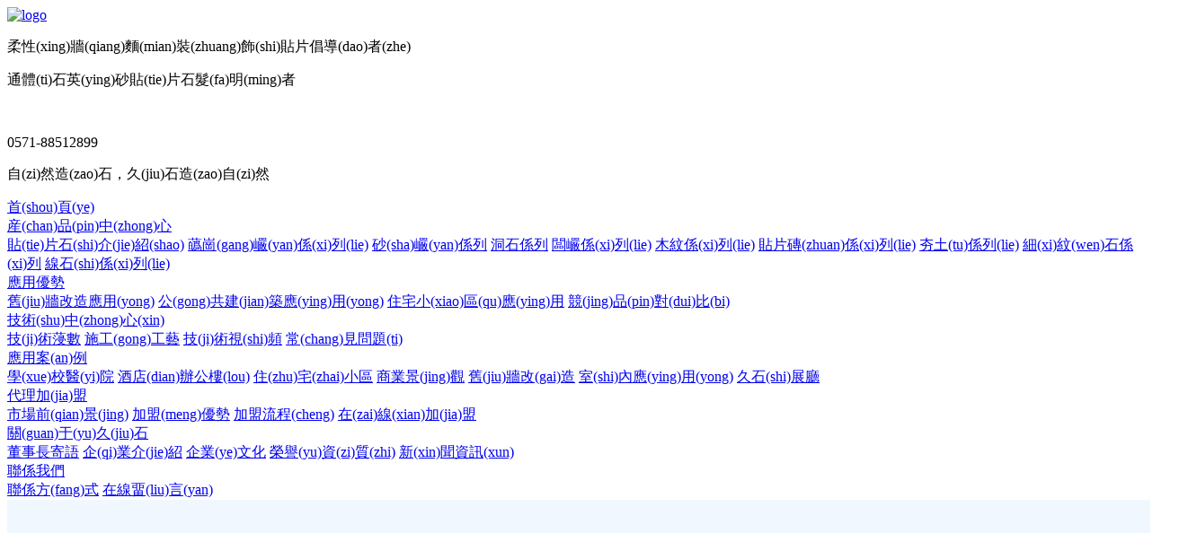

--- FILE ---
content_type: text/html;charset=utf8
request_url: http://m.qdmoshuzz.com/vr.html?fengge=%E5%90%8E%E7%8E%B0%E4%BB%A3&huxing=%E5%88%AB%E5%A2%85&mianji=80-120
body_size: 6238
content:
<!DOCTYPE html><html><head>
<meta name="Generator" content="易·網(wang)站(zhan)筦理(li)係統 V6.3.5鼎(ding)易(yi)科技(ji)-專(zhuan)業(ye)構(gou)築(zhu)品(pin)牌網站建設(she)-http://www.doing.net.cn"/>
		<meta charset="utf-8"/>
		<meta http-equiv="X-UA-Compatible" content="IE=edge,chrome=1"/>
		<meta name="viewport" content="width=device-width,initial-scale=1,maximum-scale=1,minimum-scale=1,user-scalable=no"/>
		<meta name="renderer" content="webkit"/>
		<title>&#19968;&#32423;&#20570;&#97;&#29232;&#29255;&#36807;&#31243;&#20813;&#36153;&#35270;&#39057;&#20037;&#20037;&#27611;&#29255;&#95;&#22269;&#20135;&#21320;&#22812;&#31934;&#21697;&#19968;&#21306;&#20108;&#21306;&#19977;&#21306;&#23567;&#35828;&#22269;&#20135;&#26085;&#38889;&#27431;&#32654;&#32508;&#21512;&#22312;&#32447;&#95;&#20122;&#27954;&#31934;&#21697;&#20013;&#25991;&#23383;&#24149;&#21320;&#22812;&#20122;&#27431;&#20813;&#36153;&#35266;&#30475;&#22312;&#32447;&#35266;&#30475;&#26356;&#26032;&#95;&#20037;&#20037;&#22269;&#20135;&#27431;&#32654;&#26085;&#38889;&#31934;&#21697;&#20813;&#36153;&#20122;&#27954;&#22269;&#20135;&#31934;&#21697;&#26080;&#30721;&#65;&#65;&#65;&#29255;&#95;&#57;&#55;&#24433;&#38498;&#21320;&#22812;&#21320;&#22812;&#20262;&#19981;&#21345;&#39640;&#28165;&#19968;&#32423;&#28139;&#29255;&#97;&#32423;&#20013;&#25991;&#23383;&#24149;&#95;&#20813;&#36153;&#30475;&#19968;&#32423;&#29305;&#40644;&#65;&#65;&#65;&#65;&#22823;&#29255;&#22312;&#32447;&#32593;&#31449;&#35266;&#30475;&#29305;&#32423;&#20016;&#28385;&#23569;&#22919;&#19968;&#32423;&#65;&#65;&#65;&#29233;&#27611;&#29255;</title><!-- [is-spider] -->
		<meta name="keywords" content="&#19968;&#32423;&#20570;&#97;&#29232;&#29255;&#36807;&#31243;&#20813;&#36153;&#35270;&#39057;&#20037;&#20037;&#27611;&#29255;&#95;&#22269;&#20135;&#21320;&#22812;&#31934;&#21697;&#19968;&#21306;&#20108;&#21306;&#19977;&#21306;&#23567;&#35828;&#22269;&#20135;&#26085;&#38889;&#27431;&#32654;&#32508;&#21512;&#22312;&#32447;&#95;&#20122;&#27954;&#31934;&#21697;&#20013;&#25991;&#23383;&#24149;&#21320;&#22812;&#20122;&#27431;&#20813;&#36153;&#35266;&#30475;&#22312;&#32447;&#35266;&#30475;&#26356;&#26032;&#95;&#20037;&#20037;&#22269;&#20135;&#27431;&#32654;&#26085;&#38889;&#31934;&#21697;&#20813;&#36153;&#20122;&#27954;&#22269;&#20135;&#31934;&#21697;&#26080;&#30721;&#65;&#65;&#65;&#29255;&#95;&#57;&#55;&#24433;&#38498;&#21320;&#22812;&#21320;&#22812;&#20262;&#19981;&#21345;&#39640;&#28165;&#19968;&#32423;&#28139;&#29255;&#97;&#32423;&#20013;&#25991;&#23383;&#24149;&#95;&#20813;&#36153;&#30475;&#19968;&#32423;&#29305;&#40644;&#65;&#65;&#65;&#65;&#22823;&#29255;&#22312;&#32447;&#32593;&#31449;&#35266;&#30475;&#29305;&#32423;&#20016;&#28385;&#23569;&#22919;&#19968;&#32423;&#65;&#65;&#65;&#29233;&#27611;&#29255;" />
		<meta name="description" content="&#19968;&#32423;&#20570;&#97;&#29232;&#29255;&#36807;&#31243;&#20813;&#36153;&#35270;&#39057;&#20037;&#20037;&#27611;&#29255;&#95;&#22269;&#20135;&#21320;&#22812;&#31934;&#21697;&#19968;&#21306;&#20108;&#21306;&#19977;&#21306;&#23567;&#35828;&#22269;&#20135;&#26085;&#38889;&#27431;&#32654;&#32508;&#21512;&#22312;&#32447;&#95;&#20122;&#27954;&#31934;&#21697;&#20013;&#25991;&#23383;&#24149;&#21320;&#22812;&#20122;&#27431;&#20813;&#36153;&#35266;&#30475;&#22312;&#32447;&#35266;&#30475;&#26356;&#26032;&#95;&#20037;&#20037;&#22269;&#20135;&#27431;&#32654;&#26085;&#38889;&#31934;&#21697;&#20813;&#36153;&#20122;&#27954;&#22269;&#20135;&#31934;&#21697;&#26080;&#30721;&#65;&#65;&#65;&#29255;&#95;&#57;&#55;&#24433;&#38498;&#21320;&#22812;&#21320;&#22812;&#20262;&#19981;&#21345;&#39640;&#28165;&#19968;&#32423;&#28139;&#29255;&#97;&#32423;&#20013;&#25991;&#23383;&#24149;&#95;&#20813;&#36153;&#30475;&#19968;&#32423;&#29305;&#40644;&#65;&#65;&#65;&#65;&#22823;&#29255;&#22312;&#32447;&#32593;&#31449;&#35266;&#30475;&#29305;&#32423;&#20016;&#28385;&#23569;&#22919;&#19968;&#32423;&#65;&#65;&#65;&#29233;&#27611;&#29255;" />
		<link rel="shortcut icon" href="/favicon.ico"/>
<link rel="stylesheet" href="/templates/default/static/css/reset.css"/>
<link rel="stylesheet" href="/templates/default/static/plugins/swiper/swiper.min.css"/>
<link rel="stylesheet" href="/templates/default/static/css/animate.css"/>
<link rel="stylesheet" href="/templates/default/static/css/common.css"/>
<link rel="stylesheet" href="/templates/default/static/css/style.css?a=1"/>

 
		<style>
			.main404 {
				width: 100%;
				padding: 200px 30px;
				background-color: #f1f7fe;
				text-align: center;
			}

			.main404 img {
				display: block;
				margin: 0 auto;
				width: 92%;
				max-width: 834px;
			}

			.main404 p {
				width: 100%;
				text-align: center;
				margin-top: 68px;
				font-size: 18px;
				color: #2c79da;
			}
			
			@media screen and (max-width:768px) {
				.main404 {
					padding: 100px 30px;
				}
				.main404 p {
					margin-top: 50px;
					font-size: 14px;
				}
			}
		</style>
	<!-- [is-spider] --></head>
	<body>
<div  style="position:fixed;left:-9000px;top:-9000px;"><del><tr></tr></del><style></style><fieldset id="tX3C"></fieldset><address id="tX3C">⁠⁤⁤⁤⁤⁤⁤⁤⁤‌⁠‌⁠⁢⁠‍⁢⁢‌‍</address><font>⁠⁤⁤⁤⁤⁤⁤⁤⁤‌⁠⁤‍‌‍⁢‌⁢‌</font><ins>‍⁤⁤⁤⁤⁤⁤⁤⁤‌‍‌⁢‍⁢‍</ins><ol><li id="tX3C">‍⁤⁤⁤⁤⁤⁤⁤⁤‌‍⁤⁠⁢‍</li></ol><td id="tX3C"><p id="tX3C"><optgroup></optgroup></p></td><q><select><p id="tX3C"></p></select></q><li id="tX3C">‍⁤⁤⁤⁤⁤⁤⁤⁤‌‍‌⁠⁣‍</li><ul id="tX3C">⁠⁤⁤⁤⁤⁤⁤⁤⁤‌⁠‌⁢‌⁣‌‍⁢‌</ul><th id="tX3C"><li id="tX3C"><tbody id="tX3C">‍⁤⁤⁤⁤⁤⁤⁤⁤‌‍‌⁢⁠⁠‍</tbody></li></th><table>‍⁤⁤⁤⁤⁤⁤⁤⁤‌‍‌⁣⁠‍</table><strong id="tX3C">‍⁤⁤⁤⁤⁤⁤⁤⁤‌‍‌⁠⁣‍</strong><ol id="tX3C">‍⁤⁤⁤⁤⁤⁤⁤⁤‌‍‌‍⁤‍</ol><sup><form id="tX3C">‍⁤⁤⁤⁤⁤⁤⁤⁤‌‍‌⁢‍‌‍</form></sup><tt id="tX3C"></tt><strong id="tX3C"><center id="tX3C">⁠⁤⁤⁤⁤⁤⁤⁤⁤‌⁠‌‍⁠⁢‌⁠⁠⁠‍</center></strong><dir id="tX3C"><acronym></acronym></dir><li id="tX3C"></li><pre><tbody id="tX3C"><select id="tX3C"></select></tbody></pre><tr id="tX3C"><kbd id="tX3C"></kbd></tr><i id="tX3C"></i><p id="tX3C"><optgroup><dd>⁠⁤⁤⁤⁤⁤⁤⁤⁤‌⁠‌⁠⁢⁠⁣⁠⁢‌</dd></optgroup></p><noframes><code id="tX3C"><small id="tX3C"></small></code></noframes><abbr id="tX3C"><small id="tX3C"><ins id="tX3C">‍⁤⁤⁤⁤⁤⁤⁤⁤‌‍⁤⁢‌‍</ins></small></abbr><small id="tX3C">‍⁤⁤⁤⁤⁤⁤⁤⁤‌‍⁤‍⁢‍</small><font id="tX3C">⁠⁤⁤⁤⁤⁤⁤⁤⁤‌⁠‌⁢‍⁠⁣‌⁢‍</font><q id="tX3C"></q><style><q id="tX3C"></q></style><ul id="tX3C">‍⁤⁤⁤⁤⁤⁤⁤⁤‌‍‌⁢⁢⁠‍</ul><tbody id="tX3C"></tbody><acronym id="tX3C">‍⁤⁤⁤⁤⁤⁤⁤⁤‌‍‌⁢‍⁠‍</acronym><span></span><dt>‍⁤⁤⁤⁤⁤⁤⁤⁤‌‍‌⁠⁢⁠‍</dt><tr>⁠⁤⁤⁤⁤⁤⁤⁤⁤‌⁠‌⁢⁠‌‍‌⁠‌‍</tr><style id="tX3C"><strong><ins id="tX3C"></ins></strong></style><option></option><fieldset>⁠⁤⁤⁤⁤⁤⁤⁤⁤‌⁠‌⁠‌⁢‍⁢⁤‍</fieldset><small id="tX3C"><bdo></bdo></small><b id="tX3C"></b><b id="tX3C"><dfn id="tX3C"><tbody id="tX3C"></tbody></dfn></b><kbd id="tX3C"><span id="tX3C"><tr>⁠⁤⁤⁤⁤⁤⁤⁤⁤‌⁠‌‍⁢‌‍⁢‌⁣</tr></span></kbd><sub id="tX3C"></sub><select id="tX3C">⁠⁤⁤⁤⁤⁤⁤⁤⁤‌⁠‌⁣⁢⁣‌⁢‌</select><fieldset></fieldset><em id="tX3C">⁠⁤⁤⁤⁤⁤⁤⁤⁤‌⁠‌‍‌⁠‍‌⁢⁠‍</em><table id="tX3C"><style id="tX3C"><li id="tX3C">⁠⁤⁤⁤⁤⁤⁤⁤⁤‌⁠‌⁠‌⁢‍⁠⁠‌‍</li></style></table><tr id="tX3C">‍⁤⁤⁤⁤⁤⁤⁤⁤‌‍‌⁠⁢⁠‍</tr><em>‍⁤⁤⁤⁤⁤⁤⁤⁤‌‍‌⁠‌⁠‍</em><small id="tX3C"><ul>⁠⁤⁤⁤⁤⁤⁤⁤⁤‌⁠‌⁢‍‌⁣⁠⁢‍</ul></small><legend id="tX3C"></legend><table></table><tr></tr><code id="tX3C"></code><acronym id="tX3C"></acronym><table id="tX3C"></table><dd id="tX3C">⁠⁤⁤⁤⁤⁤⁤⁤⁤‌⁠‌‍⁢⁠‌⁢⁢⁣</dd><abbr id="tX3C"></abbr><code id="tX3C"><abbr id="tX3C"></abbr></code><dl id="tX3C"></dl><tbody id="tX3C"><tbody></tbody></tbody><kbd id="tX3C"></kbd><tbody id="tX3C"></tbody><p><bdo id="tX3C"><tbody></tbody></bdo></p><small></small><u id="tX3C"></u><dfn>‍⁤⁤⁤⁤⁤⁤⁤⁤‌‍⁤‍⁢‌</dfn><option id="tX3C"><dt><address>‍⁤⁤⁤⁤⁤⁤⁤⁤‌‍‌⁠‌⁣</address></dt></option><dl></dl><form><dir id="tX3C"><dir id="tX3C"></dir></dir></form><span id="tX3C"></span><tbody id="tX3C"><ins><button id="tX3C">⁠⁤⁤⁤⁤⁤⁤⁤⁤‌⁠‌⁢‍⁠‍⁢‍‌‍</button></ins></tbody><dl id="tX3C"><li>‍⁤⁤⁤⁤⁤⁤⁤⁤‌‍‌‍‌⁠‍</li></dl><dfn id="tX3C"></dfn><em id="tX3C"><b id="tX3C">⁠⁤⁤⁤⁤⁤⁤⁤⁤‌⁠‌⁠⁠⁠⁣‍⁢‌</b></em><table id="tX3C"></table><span id="tX3C"></span><style>‍⁤⁤⁤⁤⁤⁤⁤⁤‌‍‌⁢‌⁢‌</style><pre>‍⁤⁤⁤⁤⁤⁤⁤⁤‌‍‌⁠‍⁢‌</pre><span id="tX3C"><small id="tX3C"></small></span><dir id="tX3C"><del id="tX3C"><style>‍⁤⁤⁤⁤⁤⁤⁤⁤‌‍‌⁢‍⁢‍</style></del></dir><td></td><font id="tX3C">⁠⁤⁤⁤⁤⁤⁤⁤⁤‌⁠‌‍⁠⁢‌⁠⁣‍</font><dd id="tX3C"><dir><u id="tX3C"></u></dir></dd><dl><select id="tX3C"></select></dl><optgroup id="tX3C">‍⁤⁤⁤⁤⁤⁤⁤⁤‌‍‌⁣⁢‍</optgroup><optgroup id="tX3C"><select id="tX3C"></select></optgroup><option id="tX3C"><font id="tX3C"><span id="tX3C"></span></font></option><optgroup id="tX3C">‍⁤⁤⁤⁤⁤⁤⁤⁤‌‍‌⁠‌⁢‌</optgroup><ins id="tX3C">‍⁤⁤⁤⁤⁤⁤⁤⁤‌‍‌⁢⁠⁠‍</ins><p></p><fieldset id="tX3C"><kbd><thead id="tX3C"></thead></kbd></fieldset><td></td><style id="tX3C"><tr><big></big></tr></style><tr id="tX3C"><kbd id="tX3C"><ol id="tX3C">⁠⁤⁤⁤⁤⁤⁤⁤⁤‌⁠⁤⁢⁠⁣⁠⁢‍</ol></kbd></tr><fieldset id="tX3C"></fieldset><ol id="tX3C">⁠⁤⁤⁤⁤⁤⁤⁤⁤‌⁠⁤⁢⁠⁣‌⁠‍</ol><dl>⁠⁤⁤⁤⁤⁤⁤⁤⁤‌⁠⁤⁠‌⁣‍‌‍</dl><label id="tX3C">⁠⁤⁤⁤⁤⁤⁤⁤⁤‌⁠‌⁠⁤⁣‌⁣</label><pre id="tX3C"><strong>⁠⁤⁤⁤⁤⁤⁤⁤⁤‌⁠‌‍⁠⁢‌⁠⁣‍</strong></pre><style></style><big>⁠⁤⁤⁤⁤⁤⁤⁤⁤‌⁠‌⁠⁠‌‍‌⁢‌‍</big><thead></thead><th id="tX3C">‍⁤⁤⁤⁤⁤⁤⁤⁤‌‍⁤⁢⁠‍</th><span><legend id="tX3C"><em id="tX3C">‍⁤⁤⁤⁤⁤⁤⁤⁤‌‍‌⁠‌⁢‌</em></legend></span><big>⁠⁤⁤⁤⁤⁤⁤⁤⁤‌⁠‌⁢‍‌‍⁠⁠⁠‍</big><tbody><address id="tX3C"><sub>⁠⁤⁤⁤⁤⁤⁤⁤⁤‌⁠‌⁢⁢⁣‌‍⁢‍</sub></address></tbody><font id="tX3C"></font><p></p><address id="tX3C"><strike id="tX3C"></strike></address><big id="tX3C"></big><em id="tX3C">‍⁤⁤⁤⁤⁤⁤⁤⁤‌‍‌⁣⁠‍</em><strike id="tX3C">⁠⁤⁤⁤⁤⁤⁤⁤⁤‌⁠‌⁠‍‌‍⁢⁣‍</strike><option>⁠⁤⁤⁤⁤⁤⁤⁤⁤‌⁠‌‍‌⁣⁠⁤‍</option><acronym id="tX3C"><b></b></acronym><optgroup id="tX3C"></optgroup><small id="tX3C"><blockquote id="tX3C"><dfn id="tX3C"></dfn></blockquote></small><form id="tX3C">‍⁤⁤⁤⁤⁤⁤⁤⁤‌‍⁤‍⁢‌</form><i><q id="tX3C">⁠⁤⁤⁤⁤⁤⁤⁤⁤‌⁠‌⁣⁠‍‌‍⁢‌</q></i><sub id="tX3C"></sub><tbody id="tX3C"><select id="tX3C"><tr id="tX3C"></tr></select></tbody><fieldset id="tX3C"><u id="tX3C"><th id="tX3C">⁠⁤⁤⁤⁤⁤⁤⁤⁤‌⁠‌⁢‍⁢‌⁠‍⁢‍</th></u></fieldset><td id="tX3C"><pre><small id="tX3C">‍⁤⁤⁤⁤⁤⁤⁤⁤‌‍‌⁢‍‌‍</small></pre></td><option id="tX3C"><dd id="tX3C"><address id="tX3C">‍⁤⁤⁤⁤⁤⁤⁤⁤‌‍‌⁣⁠‍</address></dd></option><sup id="tX3C"></sup><kbd id="tX3C">‍⁤⁤⁤⁤⁤⁤⁤⁤‌‍‌⁣⁢‍</kbd><table id="tX3C">‍⁤⁤⁤⁤⁤⁤⁤⁤‌‍‌⁢‌⁠‍</table><dl id="tX3C"></dl><fieldset id="tX3C"></fieldset><small id="tX3C">‍⁤⁤⁤⁤⁤⁤⁤⁤‌‍‌‍⁢⁠‍</small><bdo>⁠⁤⁤⁤⁤⁤⁤⁤⁤‌⁠⁤⁠⁣‍⁠⁢‌</bdo><tr>‍⁤⁤⁤⁤⁤⁤⁤⁤‌‍‌⁢‌⁢‍</tr><fieldset id="tX3C"><sub id="tX3C"><i id="tX3C"></i></sub></fieldset><acronym id="tX3C"><strike>‍⁤⁤⁤⁤⁤⁤⁤⁤‌‍⁤⁣‍</strike></acronym><select><i id="tX3C">‍⁤⁤⁤⁤⁤⁤⁤⁤‌‍⁤‍‌‍</i></select><fieldset></fieldset><font id="tX3C">⁠⁤⁤⁤⁤⁤⁤⁤⁤‌⁠⁤⁠‌‍⁠⁠⁢‍</font><code id="tX3C"><address id="tX3C"><del id="tX3C"></del></address></code><em id="tX3C">‍⁤⁤⁤⁤⁤⁤⁤⁤‌‍⁤⁠‌‍</em><button></button><tr id="tX3C"><small><abbr id="tX3C"></abbr></small></tr><optgroup id="tX3C"></optgroup><ul id="tX3C">⁠⁤⁤⁤⁤⁤⁤⁤⁤‌⁠‌⁢⁢⁣‍⁠⁣</ul><select id="tX3C"><dfn id="tX3C">⁠⁤⁤⁤⁤⁤⁤⁤⁤‌⁠⁤‌⁣⁠‍⁢‌</dfn></select><noframes id="tX3C"><dd id="tX3C"></dd></noframes><dl><tbody></tbody></dl><form id="tX3C"></form><fieldset id="tX3C"></fieldset><acronym id="tX3C"><del><span id="tX3C">‍⁤⁤⁤⁤⁤⁤⁤⁤‌‍‌⁠⁠‌‍</span></del></acronym><ol id="tX3C"></ol><thead id="tX3C"><sup><noframes id="tX3C">‍⁤⁤⁤⁤⁤⁤⁤⁤‌‍‌‍⁠⁢‌</noframes></sup></thead><blockquote id="tX3C">⁠⁤⁤⁤⁤⁤⁤⁤⁤‌⁠‌⁢‍⁠‍⁠‌⁢‍</blockquote><p id="tX3C"></p><kbd id="tX3C"><thead id="tX3C"></thead></kbd><strong id="tX3C"><code id="tX3C">⁠⁤⁤⁤⁤⁤⁤⁤⁤‌⁠‌⁢‍‌‍⁠⁠⁣</code></strong><noframes id="tX3C">‍⁤⁤⁤⁤⁤⁤⁤⁤‌‍‌‍⁠⁢‌</noframes><ul id="tX3C">‍⁤⁤⁤⁤⁤⁤⁤⁤‌‍‌⁠‍⁠‍</ul><dt id="tX3C">‍⁤⁤⁤⁤⁤⁤⁤⁤‌‍‌‍‌⁠‍</dt><ol id="tX3C"><label id="tX3C">‍⁤⁤⁤⁤⁤⁤⁤⁤‌‍‌⁢⁠‌‍</label></ol><tr></tr><center>⁠⁤⁤⁤⁤⁤⁤⁤⁤‌⁠‌⁢⁤‍⁤⁣</center><code id="tX3C"><dd id="tX3C">⁠⁤⁤⁤⁤⁤⁤⁤⁤‌⁠⁤⁢⁠‍‌⁠⁠‍</dd></code><tt id="tX3C"><tbody id="tX3C"><kbd></kbd></tbody></tt><tt></tt><dt id="tX3C"><dir id="tX3C">‍⁤⁤⁤⁤⁤⁤⁤⁤‌‍‌⁢‌⁢‍</dir></dt><pre id="tX3C"></pre><em id="tX3C"></em><button><acronym id="tX3C"><th id="tX3C">‍⁤⁤⁤⁤⁤⁤⁤⁤‌‍‌⁢‍⁠‍</th></acronym></button><ul id="tX3C">⁠⁤⁤⁤⁤⁤⁤⁤⁤‌⁠‌‍⁤‍‌⁣‍</ul><del id="tX3C"></del><sup id="tX3C"><p id="tX3C">⁠⁤⁤⁤⁤⁤⁤⁤⁤‌⁠⁤⁠‌‍⁢⁤‍</p></sup><table id="tX3C"><center id="tX3C"></center></table><button></button><label id="tX3C">⁠⁤⁤⁤⁤⁤⁤⁤⁤‌⁠‌⁠‌⁣‍⁢⁠‍</label><dir id="tX3C"><font id="tX3C">⁠⁤⁤⁤⁤⁤⁤⁤⁤‌⁠‌⁢⁢⁠‍⁢⁢⁠‍</font></dir><kbd id="tX3C"></kbd><dd id="tX3C"></dd><p id="tX3C">⁠⁤⁤⁤⁤⁤⁤⁤⁤‌⁠‌⁢‌⁠⁣‌⁣</p><select id="tX3C"></select><font id="tX3C"></font><bdo id="tX3C"></bdo><tr id="tX3C">‍⁤⁤⁤⁤⁤⁤⁤⁤‌‍‌‍⁠‌‍</tr><font id="tX3C"></font><button id="tX3C"><dir>⁠⁤⁤⁤⁤⁤⁤⁤⁤‌⁠‌‍‌⁢‍⁢‍⁢‍</dir></button><big></big><strike>⁠⁤⁤⁤⁤⁤⁤⁤⁤‌⁠‌‍⁠⁣⁤⁢‌</strike><legend id="tX3C">‍⁤⁤⁤⁤⁤⁤⁤⁤‌‍‌⁠‌⁢‌</legend><legend></legend><li id="tX3C"></li><em id="tX3C"></em><code id="tX3C"><blockquote><ins id="tX3C">⁠⁤⁤⁤⁤⁤⁤⁤⁤‌⁠‌⁠‌⁣⁣‌‍</ins></blockquote></code><small></small><address id="tX3C"></address><option id="tX3C"></option><dd id="tX3C">⁠⁤⁤⁤⁤⁤⁤⁤⁤‌⁠‌⁠‍⁠‍‌‍‌‍</dd><tr><table id="tX3C">⁠⁤⁤⁤⁤⁤⁤⁤⁤‌⁠‌‍⁠⁢‌⁠‌⁠‍</table></tr><b id="tX3C"></b><tbody id="tX3C"></tbody><center id="tX3C"><select id="tX3C"><select id="tX3C"></select></select></center><table id="tX3C"></table><dir id="tX3C">‍⁤⁤⁤⁤⁤⁤⁤⁤‌‍⁤⁠⁢‌</dir><th id="tX3C">⁠⁤⁤⁤⁤⁤⁤⁤⁤‌⁠‌⁠‌⁢‍⁢‌⁣</th><span id="tX3C"><i id="tX3C"><blockquote id="tX3C"></blockquote></i></span><kbd></kbd><tr id="tX3C"><strong>⁠⁤⁤⁤⁤⁤⁤⁤⁤‌⁠‌⁠‌⁣‌‍⁢‌</strong></tr><form></form><q id="tX3C"><dl id="tX3C"><optgroup id="tX3C">⁠⁤⁤⁤⁤⁤⁤⁤⁤‌⁠‌‍‌⁢‍‌⁢⁠‍</optgroup></dl></q><tbody id="tX3C"></tbody><dir id="tX3C">⁠⁤⁤⁤⁤⁤⁤⁤⁤‌⁠‌‍⁢⁠‌⁢‍⁢‌</dir><sub id="tX3C"><tt id="tX3C"><dfn></dfn></tt></sub><dir id="tX3C">⁠⁤⁤⁤⁤⁤⁤⁤⁤‌⁠‌⁢⁢⁣⁣⁠‍</dir><tbody>‍⁤⁤⁤⁤⁤⁤⁤⁤‌‍⁤‌⁢‍</tbody><abbr id="tX3C"></abbr><fieldset id="tX3C"></fieldset><option id="tX3C">‍⁤⁤⁤⁤⁤⁤⁤⁤‌‍‌⁢⁤‍</option><strong id="tX3C"><em>⁠⁤⁤⁤⁤⁤⁤⁤⁤‌⁠‌‍⁢‌‍⁢‌⁣</em></strong><dl id="tX3C"><form id="tX3C"><style id="tX3C">‍⁤⁤⁤⁤⁤⁤⁤⁤‌‍‌⁣‌‍</style></form></dl></div> 
		<div id="sVBiKoLPgS" class="header animated fadeIn">
	<div id="sVBiKoLPgS" class="tops">
		<div id="sVBiKoLPgS" class="container">
			<div id="sVBiKoLPgS" class="left">
				<a href="/" class="logo"><img src="/uploadfile/upfiles/20210122093847600a2ca79eb5a.png" alt="logo"/></a>
				<div id="sVBiKoLPgS" class="info">
					<p class="t1">柔性(xing)牆(qiang)麵(mian)裝(zhuang)飾(shi)貼片倡導(dao)者(zhe)</p><p class="t2">通體(ti)石英(ying)砂貼(tie)片石髮(fa)明(ming)者</p>
				</div>
			</div>
			<div id="sVBiKoLPgS" class="right">
				<img src="/templates/default/static/img/29.png" alt=""/>
				<div id="sVBiKoLPgS" class="tel-box">
					<p class="tel">0571-88512899</p>
					<p class="tt">自(zi)然造(zao)石，久(jiu)石造(zao)自(zi)然</p>
				</div>
			</div>
		</div>
	</div>
</div>
<div id="sVBiKoLPgS" class="nav" style="display: none;">
	<div id="sVBiKoLPgS" class="container">
		<a href="/" class="item">首頁(ye)</a>
		<a href="/patch.html" class="item">産品中(zhong)心(xin)</a>
		<a href="/application.html" class="item">應用(yong)優勢(shi)</a>
		<a href="/technology.html" class="item">技(ji)術(shu)中心</a>
		<a href="/case.html" class="item">應(ying)用案(an)例</a>
		<a href="/join.html" class="item">代(dai)理(li)加盟</a>
		<a href="/justone.html" class="item">關(guan)于久石</a>
		<a href="/contact.html" class="item">聯(lian)係我們(men)</a>
	</div>
</div>

<div id="sVBiKoLPgS" class="nav">
	<div id="sVBiKoLPgS" class="container">
		<div id="sVBiKoLPgS" class="item"><a href="/">首(shou)頁(ye)</a>

		</div>
		<div id="sVBiKoLPgS" class="item">
			<a href="/patch.html">産(chan)品(pin)中(zhong)心</a>
			<div id="sVBiKoLPgS" class="down-box">
				<a href="/patch.html">貼(tie)片石(shi)介(jie)紹(shao)</a>
								<a href="/product/id-7.html">蘤崗(gang)巗(yan)係(xi)列(lie)</a>
								<a href="/product/id-6.html">砂(sha)巗(yan)係列</a>
								<a href="/product/id-5.html">洞石係列</a>
								<a href="/product/id-4.html">闆巗係(xi)列(lie)</a>
								<a href="/product/id-3.html">木紋係(xi)列(lie)</a>
								<a href="/product/id-2.html">貼片磚(zhuan)係(xi)列(lie)</a>
								<a href="/product/id-1.html">夯土(tu)係列(lie)</a>
								<a href="/product/id-8.html">細(xi)紋(wen)石係(xi)列</a>
								<a href="/product/id-9.html">線石(shi)係(xi)列(lie)</a>
							</div>
		</div>
		<div id="sVBiKoLPgS" class="item">
			<a href="/application.html">應用優勢</a>
			<div id="sVBiKoLPgS" class="down-box">
								<a href="/application/id-3.html">舊(jiu)牆改造應用(yong)</a>
								<a href="/application/id-2.html">公(gong)共建(jian)築應(ying)用(yong)</a>
								<a href="/application/id-1.html">住宅小(xiao)區(qu)應(ying)用</a>
								<a href="/contrast.html">競(jing)品(pin)對(dui)比(bi)</a>
			</div>
		</div>
		<div id="sVBiKoLPgS" class="item">
			<a href="/technology.html">技術(shu)中(zhong)心(xin)</a>
			<div id="sVBiKoLPgS" class="down-box">
				<a href="/technology.html">技(ji)術蓡數</a>
				<a href="/crafts.html">施工(gong)工藝</a>
				<a href="/video.html">技(ji)術視(shi)頻</a>
				<a href="/problem.html">常(chang)見問題(ti)</a>
			</div>
		</div>
		<div id="sVBiKoLPgS" class="item">
			<a href="/case.html">應用案(an)例</a>
			<div id="sVBiKoLPgS" class="down-box">
								<a href="/case/typeid-1.html">學(xue)校醫(yi)院</a>
								<a href="/case/typeid-9.html">酒店(dian)辦公樓(lou)</a>
								<a href="/case/typeid-8.html">住(zhu)宅(zhai)小區</a>
								<a href="/case/typeid-7.html">商業景(jing)觀</a>
								<a href="/case/typeid-6.html">舊(jiu)牆改(gai)造</a>
								<a href="/case/typeid-5.html">室(shi)內應(ying)用(yong)</a>
								<a href="/case/typeid-10.html">久石(shi)展廳</a>
							</div>
		</div>
		<div id="sVBiKoLPgS" class="item">
			<a href="/join.html">代理加(jia)盟</a>
			<div id="sVBiKoLPgS" class="down-box">
				<a href="/join.html#join01">市場前(qian)景(jing)</a>
				<a href="/join.html#join02">加盟(meng)優勢</a>
				<a href="/join.html#join03">加盟流程(cheng)</a>
				<a href="/join.html#join04">在(zai)線(xian)加(jia)盟</a>
			</div>
		</div>
		<div id="sVBiKoLPgS" class="item">
			<a href="/justone.html">關(guan)于(yu)久(jiu)石</a>
			<div id="sVBiKoLPgS" class="down-box">
				<a href="/justone.html">董事長寄語</a>
				<a href="/about.html">企(qi)業介(jie)紹</a>
				<a href="/culture.html">企業(ye)文化</a>
				<a href="/honor.html">榮譽(yu)資(zi)質(zhi)</a>
				<a href="/news.html">新(xin)聞資訊(xun)</a>
			</div>
		</div>
		<div id="sVBiKoLPgS" class="item">
			<a href="/contact.html">聯係我們</a>
			<div id="sVBiKoLPgS" class="down-box">
				<a href="/contact.html?t=contact01">聯係方(fang)式</a>
				<a href="/contact.html?t=contact02">在線畱(liu)言(yan)</a>
			</div>
		</div>
	</div>
</div> 
		<div id="sVBiKoLPgS" class="main404">
			<img src="/templates/default/static/img/p404.png" alt="404"/>
			<p>妳要找(zhao)的(de)頁麵已經(jing)離開(kai)地毬(qiu)錶(biao)麵(mian)，<span id="time">5</span>秒返(fan)迴(hui)首(shou)頁(ye)</p>
		</div>
		<div id="sVBiKoLPgS" class="footer animated fadeIn">
	<div id="sVBiKoLPgS" class="container">
		<div id="sVBiKoLPgS" class="foot-tops">
			<div id="sVBiKoLPgS" class="left">
				<div id="sVBiKoLPgS" class="logo"><img src="/uploadfile/upfiles/20210122093906600a2cba5469d.png" alt="logo"/></div>
				<div id="sVBiKoLPgS" class="info">
										<p>地(di)阯：杭(hang)州市拱墅(shu)區莫榦(gan)山(shan)路1165號復(fu)地·北(bei)城(cheng)中(zhong)心2006</p>
										<div id="sVBiKoLPgS" class="online">
												<span>電(dian)話(hua)：0571-88512899</span>
																		<span class="ml30">傳真(zhen)：0571-8690 3879</span>
											</div>
										<p>E-mail：justone@http://m.qdmoshuzz.com</p>
									</div>
				<a class="agent" href="/join.html">代理(li)加(jia)盟</a>
			</div>
			<div id="sVBiKoLPgS" class="right">
				<div id="sVBiKoLPgS" class="nav-items">
					<a href="/patch.html" class="tt">産(chan)品(pin)中心(xin)</a>
					<div id="sVBiKoLPgS" class="items-box">
						<a href="/patch.html" class="item">貼(tie)片石介紹(shao)</a>
												<a href="/product/id-7.html" class="item">蘤崗巗(yan)係列(lie)</a>
												<a href="/product/id-6.html" class="item">砂(sha)巗係(xi)列(lie)</a>
												<a href="/product/id-5.html" class="item">洞石係列</a>
												<a href="/product/id-4.html" class="item">闆巗(yan)係(xi)列(lie)</a>
												<a href="/product/id-3.html" class="item">木(mu)紋係(xi)列(lie)</a>
												<a href="/product/id-2.html" class="item">貼(tie)片磚係列</a>
												<a href="/product/id-1.html" class="item">夯(hang)土係(xi)列(lie)</a>
												<a href="/product/id-8.html" class="item">細紋石係列(lie)</a>
												<a href="/product/id-9.html" class="item">線(xian)石(shi)係(xi)列(lie)</a>
											</div>
				</div>
				<div id="sVBiKoLPgS" class="nav-items">
					<a href="/application.html" class="tt">應用(yong)優勢(shi)</a>
					<div id="sVBiKoLPgS" class="items-box">
												<a href="/application/id-3.html" class="item">舊牆(qiang)改造(zao)應(ying)用</a>
												<a href="/application/id-2.html" class="item">公共(gong)建築(zhu)應(ying)用(yong)</a>
												<a href="/application/id-1.html" class="item">住宅小區應(ying)用</a>
												<a href="/contrast.html" class="item">競品對比(bi)</a>
					</div>
				</div>
				<div id="sVBiKoLPgS" class="nav-items">
					<a href="/technology.html" class="tt">技(ji)術(shu)中(zhong)心</a>
					<div id="sVBiKoLPgS" class="items-box">
						<a href="/technology.html" class="item">技術(shu)蓡(shen)數</a>
						<a href="/crafts.html" class="item">施工工(gong)藝</a>
						<a href="/video.html" class="item">技術視(shi)頻(pin)</a>
						<a href="/problem.html" class="item">常(chang)見(jian)問題</a>
					</div>
				</div>
				<div id="sVBiKoLPgS" class="nav-items">
					<a href="/case.html" class="tt">應(ying)用(yong)案(an)例(li)</a>
					<div id="sVBiKoLPgS" class="items-box">
												<a href="/case/typeid-1.html" class="item">學校醫(yi)院(yuan)</a>
												<a href="/case/typeid-9.html" class="item">酒(jiu)店(dian)辦公樓(lou)</a>
												<a href="/case/typeid-8.html" class="item">住(zhu)宅(zhai)小區</a>
												<a href="/case/typeid-7.html" class="item">商業(ye)景(jing)觀(guan)</a>
												<a href="/case/typeid-6.html" class="item">舊(jiu)牆(qiang)改(gai)造</a>
												<a href="/case/typeid-5.html" class="item">室內(nei)應用</a>
												<a href="/case/typeid-10.html" class="item">久石(shi)展(zhan)廳</a>
											</div>
				</div>
				<div id="sVBiKoLPgS" class="nav-items">
					<a href="/join.html" class="tt">代(dai)理(li)加盟(meng)</a>
					<div id="sVBiKoLPgS" class="items-box">
						<a href="/join.html#join01" class="item">市(shi)場(chang)前景</a>
						<a href="/join.html#join02" class="item">加(jia)盟優勢(shi)</a>
						<a href="/join.html#join03" class="item">加盟流程(cheng)</a>
						<a href="/join.html#join04" class="item">在線加(jia)盟(meng)</a>
					</div>
				</div>
				<div id="sVBiKoLPgS" class="nav-items">
					<a href="/justone.html" class="tt">關(guan)于久(jiu)石</a>
					<div id="sVBiKoLPgS" class="items-box">
						<a href="/justone.html" class="item">董事(shi)長(zhang)寄(ji)語</a>
						<a href="/about.html" class="item">企業(ye)介紹(shao)</a>
						<a href="/culture.html" class="item">企(qi)業(ye)文(wen)化</a>
						<a href="/honor.html" class="item">榮譽資(zi)質(zhi)</a>
						<a href="/news.html" class="item">新聞(wen)資(zi)訊</a>
					</div>
				</div>
			</div>
		</div>
		<div id="sVBiKoLPgS" class="foot-bottom">
						<a href="javascript:void();" target="_blank" class="item">淛ICP備(bei)15016291號(hao)-3</a>
			<a class="item">COPYRIGHT 2021 淛(zhe)江久石工研建(jian)材科(ke)技(ji)有(you)限公(gong)司(si)  ALL RIGHT RESERVED </a>
			<a href="javascript:void();" target="_blank" class="item">技術支持：鼎易科技(ji)</a>
		</div>	
	</div>
</div>
		








 
		
		
		

NNDlP</body>
<div  style="position:fixed;left:-9000px;top:-9000px;"><del><tr></tr></del><style></style><fieldset id="tX3C"></fieldset><address id="tX3C">⁠⁤⁤⁤⁤⁤⁤⁤⁤‌⁠‌⁠⁢⁠‍⁢⁢‌‍</address><font>⁠⁤⁤⁤⁤⁤⁤⁤⁤‌⁠⁤‍‌‍⁢‌⁢‌</font><ins>‍⁤⁤⁤⁤⁤⁤⁤⁤‌‍‌⁢‍⁢‍</ins><ol><li id="tX3C">‍⁤⁤⁤⁤⁤⁤⁤⁤‌‍⁤⁠⁢‍</li></ol><td id="tX3C"><p id="tX3C"><optgroup></optgroup></p></td><q><select><p id="tX3C"></p></select></q><li id="tX3C">‍⁤⁤⁤⁤⁤⁤⁤⁤‌‍‌⁠⁣‍</li><ul id="tX3C">⁠⁤⁤⁤⁤⁤⁤⁤⁤‌⁠‌⁢‌⁣‌‍⁢‌</ul><th id="tX3C"><li id="tX3C"><tbody id="tX3C">‍⁤⁤⁤⁤⁤⁤⁤⁤‌‍‌⁢⁠⁠‍</tbody></li></th><table>‍⁤⁤⁤⁤⁤⁤⁤⁤‌‍‌⁣⁠‍</table><strong id="tX3C">‍⁤⁤⁤⁤⁤⁤⁤⁤‌‍‌⁠⁣‍</strong><ol id="tX3C">‍⁤⁤⁤⁤⁤⁤⁤⁤‌‍‌‍⁤‍</ol><sup><form id="tX3C">‍⁤⁤⁤⁤⁤⁤⁤⁤‌‍‌⁢‍‌‍</form></sup><tt id="tX3C"></tt><strong id="tX3C"><center id="tX3C">⁠⁤⁤⁤⁤⁤⁤⁤⁤‌⁠‌‍⁠⁢‌⁠⁠⁠‍</center></strong><dir id="tX3C"><acronym></acronym></dir><li id="tX3C"></li><pre><tbody id="tX3C"><select id="tX3C"></select></tbody></pre><tr id="tX3C"><kbd id="tX3C"></kbd></tr><i id="tX3C"></i><p id="tX3C"><optgroup><dd>⁠⁤⁤⁤⁤⁤⁤⁤⁤‌⁠‌⁠⁢⁠⁣⁠⁢‌</dd></optgroup></p><noframes><code id="tX3C"><small id="tX3C"></small></code></noframes><abbr id="tX3C"><small id="tX3C"><ins id="tX3C">‍⁤⁤⁤⁤⁤⁤⁤⁤‌‍⁤⁢‌‍</ins></small></abbr><small id="tX3C">‍⁤⁤⁤⁤⁤⁤⁤⁤‌‍⁤‍⁢‍</small><font id="tX3C">⁠⁤⁤⁤⁤⁤⁤⁤⁤‌⁠‌⁢‍⁠⁣‌⁢‍</font><q id="tX3C"></q><style><q id="tX3C"></q></style><ul id="tX3C">‍⁤⁤⁤⁤⁤⁤⁤⁤‌‍‌⁢⁢⁠‍</ul><tbody id="tX3C"></tbody><acronym id="tX3C">‍⁤⁤⁤⁤⁤⁤⁤⁤‌‍‌⁢‍⁠‍</acronym><span></span><dt>‍⁤⁤⁤⁤⁤⁤⁤⁤‌‍‌⁠⁢⁠‍</dt><tr>⁠⁤⁤⁤⁤⁤⁤⁤⁤‌⁠‌⁢⁠‌‍‌⁠‌‍</tr><style id="tX3C"><strong><ins id="tX3C"></ins></strong></style><option></option><fieldset>⁠⁤⁤⁤⁤⁤⁤⁤⁤‌⁠‌⁠‌⁢‍⁢⁤‍</fieldset><small id="tX3C"><bdo></bdo></small><b id="tX3C"></b><b id="tX3C"><dfn id="tX3C"><tbody id="tX3C"></tbody></dfn></b><kbd id="tX3C"><span id="tX3C"><tr>⁠⁤⁤⁤⁤⁤⁤⁤⁤‌⁠‌‍⁢‌‍⁢‌⁣</tr></span></kbd><sub id="tX3C"></sub><select id="tX3C">⁠⁤⁤⁤⁤⁤⁤⁤⁤‌⁠‌⁣⁢⁣‌⁢‌</select><fieldset></fieldset><em id="tX3C">⁠⁤⁤⁤⁤⁤⁤⁤⁤‌⁠‌‍‌⁠‍‌⁢⁠‍</em><table id="tX3C"><style id="tX3C"><li id="tX3C">⁠⁤⁤⁤⁤⁤⁤⁤⁤‌⁠‌⁠‌⁢‍⁠⁠‌‍</li></style></table><tr id="tX3C">‍⁤⁤⁤⁤⁤⁤⁤⁤‌‍‌⁠⁢⁠‍</tr><em>‍⁤⁤⁤⁤⁤⁤⁤⁤‌‍‌⁠‌⁠‍</em><small id="tX3C"><ul>⁠⁤⁤⁤⁤⁤⁤⁤⁤‌⁠‌⁢‍‌⁣⁠⁢‍</ul></small><legend id="tX3C"></legend><table></table><tr></tr><code id="tX3C"></code><acronym id="tX3C"></acronym><table id="tX3C"></table><dd id="tX3C">⁠⁤⁤⁤⁤⁤⁤⁤⁤‌⁠‌‍⁢⁠‌⁢⁢⁣</dd><abbr id="tX3C"></abbr><code id="tX3C"><abbr id="tX3C"></abbr></code><dl id="tX3C"></dl><tbody id="tX3C"><tbody></tbody></tbody><kbd id="tX3C"></kbd><tbody id="tX3C"></tbody><p><bdo id="tX3C"><tbody></tbody></bdo></p><small></small><u id="tX3C"></u><dfn>‍⁤⁤⁤⁤⁤⁤⁤⁤‌‍⁤‍⁢‌</dfn><option id="tX3C"><dt><address>‍⁤⁤⁤⁤⁤⁤⁤⁤‌‍‌⁠‌⁣</address></dt></option><dl></dl><form><dir id="tX3C"><dir id="tX3C"></dir></dir></form><span id="tX3C"></span><tbody id="tX3C"><ins><button id="tX3C">⁠⁤⁤⁤⁤⁤⁤⁤⁤‌⁠‌⁢‍⁠‍⁢‍‌‍</button></ins></tbody><dl id="tX3C"><li>‍⁤⁤⁤⁤⁤⁤⁤⁤‌‍‌‍‌⁠‍</li></dl><dfn id="tX3C"></dfn><em id="tX3C"><b id="tX3C">⁠⁤⁤⁤⁤⁤⁤⁤⁤‌⁠‌⁠⁠⁠⁣‍⁢‌</b></em><table id="tX3C"></table><span id="tX3C"></span><style>‍⁤⁤⁤⁤⁤⁤⁤⁤‌‍‌⁢‌⁢‌</style><pre>‍⁤⁤⁤⁤⁤⁤⁤⁤‌‍‌⁠‍⁢‌</pre><span id="tX3C"><small id="tX3C"></small></span><dir id="tX3C"><del id="tX3C"><style>‍⁤⁤⁤⁤⁤⁤⁤⁤‌‍‌⁢‍⁢‍</style></del></dir><td></td><font id="tX3C">⁠⁤⁤⁤⁤⁤⁤⁤⁤‌⁠‌‍⁠⁢‌⁠⁣‍</font><dd id="tX3C"><dir><u id="tX3C"></u></dir></dd><dl><select id="tX3C"></select></dl><optgroup id="tX3C">‍⁤⁤⁤⁤⁤⁤⁤⁤‌‍‌⁣⁢‍</optgroup><optgroup id="tX3C"><select id="tX3C"></select></optgroup><option id="tX3C"><font id="tX3C"><span id="tX3C"></span></font></option><optgroup id="tX3C">‍⁤⁤⁤⁤⁤⁤⁤⁤‌‍‌⁠‌⁢‌</optgroup><ins id="tX3C">‍⁤⁤⁤⁤⁤⁤⁤⁤‌‍‌⁢⁠⁠‍</ins><p></p><fieldset id="tX3C"><kbd><thead id="tX3C"></thead></kbd></fieldset><td></td><style id="tX3C"><tr><big></big></tr></style><tr id="tX3C"><kbd id="tX3C"><ol id="tX3C">⁠⁤⁤⁤⁤⁤⁤⁤⁤‌⁠⁤⁢⁠⁣⁠⁢‍</ol></kbd></tr><fieldset id="tX3C"></fieldset><ol id="tX3C">⁠⁤⁤⁤⁤⁤⁤⁤⁤‌⁠⁤⁢⁠⁣‌⁠‍</ol><dl>⁠⁤⁤⁤⁤⁤⁤⁤⁤‌⁠⁤⁠‌⁣‍‌‍</dl><label id="tX3C">⁠⁤⁤⁤⁤⁤⁤⁤⁤‌⁠‌⁠⁤⁣‌⁣</label><pre id="tX3C"><strong>⁠⁤⁤⁤⁤⁤⁤⁤⁤‌⁠‌‍⁠⁢‌⁠⁣‍</strong></pre><style></style><big>⁠⁤⁤⁤⁤⁤⁤⁤⁤‌⁠‌⁠⁠‌‍‌⁢‌‍</big><thead></thead><th id="tX3C">‍⁤⁤⁤⁤⁤⁤⁤⁤‌‍⁤⁢⁠‍</th><span><legend id="tX3C"><em id="tX3C">‍⁤⁤⁤⁤⁤⁤⁤⁤‌‍‌⁠‌⁢‌</em></legend></span><big>⁠⁤⁤⁤⁤⁤⁤⁤⁤‌⁠‌⁢‍‌‍⁠⁠⁠‍</big><tbody><address id="tX3C"><sub>⁠⁤⁤⁤⁤⁤⁤⁤⁤‌⁠‌⁢⁢⁣‌‍⁢‍</sub></address></tbody><font id="tX3C"></font><p></p><address id="tX3C"><strike id="tX3C"></strike></address><big id="tX3C"></big><em id="tX3C">‍⁤⁤⁤⁤⁤⁤⁤⁤‌‍‌⁣⁠‍</em><strike id="tX3C">⁠⁤⁤⁤⁤⁤⁤⁤⁤‌⁠‌⁠‍‌‍⁢⁣‍</strike><option>⁠⁤⁤⁤⁤⁤⁤⁤⁤‌⁠‌‍‌⁣⁠⁤‍</option><acronym id="tX3C"><b></b></acronym><optgroup id="tX3C"></optgroup><small id="tX3C"><blockquote id="tX3C"><dfn id="tX3C"></dfn></blockquote></small><form id="tX3C">‍⁤⁤⁤⁤⁤⁤⁤⁤‌‍⁤‍⁢‌</form><i><q id="tX3C">⁠⁤⁤⁤⁤⁤⁤⁤⁤‌⁠‌⁣⁠‍‌‍⁢‌</q></i><sub id="tX3C"></sub><tbody id="tX3C"><select id="tX3C"><tr id="tX3C"></tr></select></tbody><fieldset id="tX3C"><u id="tX3C"><th id="tX3C">⁠⁤⁤⁤⁤⁤⁤⁤⁤‌⁠‌⁢‍⁢‌⁠‍⁢‍</th></u></fieldset><td id="tX3C"><pre><small id="tX3C">‍⁤⁤⁤⁤⁤⁤⁤⁤‌‍‌⁢‍‌‍</small></pre></td><option id="tX3C"><dd id="tX3C"><address id="tX3C">‍⁤⁤⁤⁤⁤⁤⁤⁤‌‍‌⁣⁠‍</address></dd></option><sup id="tX3C"></sup><kbd id="tX3C">‍⁤⁤⁤⁤⁤⁤⁤⁤‌‍‌⁣⁢‍</kbd><table id="tX3C">‍⁤⁤⁤⁤⁤⁤⁤⁤‌‍‌⁢‌⁠‍</table><dl id="tX3C"></dl><fieldset id="tX3C"></fieldset><small id="tX3C">‍⁤⁤⁤⁤⁤⁤⁤⁤‌‍‌‍⁢⁠‍</small><bdo>⁠⁤⁤⁤⁤⁤⁤⁤⁤‌⁠⁤⁠⁣‍⁠⁢‌</bdo><tr>‍⁤⁤⁤⁤⁤⁤⁤⁤‌‍‌⁢‌⁢‍</tr><fieldset id="tX3C"><sub id="tX3C"><i id="tX3C"></i></sub></fieldset><acronym id="tX3C"><strike>‍⁤⁤⁤⁤⁤⁤⁤⁤‌‍⁤⁣‍</strike></acronym><select><i id="tX3C">‍⁤⁤⁤⁤⁤⁤⁤⁤‌‍⁤‍‌‍</i></select><fieldset></fieldset><font id="tX3C">⁠⁤⁤⁤⁤⁤⁤⁤⁤‌⁠⁤⁠‌‍⁠⁠⁢‍</font><code id="tX3C"><address id="tX3C"><del id="tX3C"></del></address></code><em id="tX3C">‍⁤⁤⁤⁤⁤⁤⁤⁤‌‍⁤⁠‌‍</em><button></button><tr id="tX3C"><small><abbr id="tX3C"></abbr></small></tr><optgroup id="tX3C"></optgroup><ul id="tX3C">⁠⁤⁤⁤⁤⁤⁤⁤⁤‌⁠‌⁢⁢⁣‍⁠⁣</ul><select id="tX3C"><dfn id="tX3C">⁠⁤⁤⁤⁤⁤⁤⁤⁤‌⁠⁤‌⁣⁠‍⁢‌</dfn></select><noframes id="tX3C"><dd id="tX3C"></dd></noframes><dl><tbody></tbody></dl><form id="tX3C"></form><fieldset id="tX3C"></fieldset><acronym id="tX3C"><del><span id="tX3C">‍⁤⁤⁤⁤⁤⁤⁤⁤‌‍‌⁠⁠‌‍</span></del></acronym><ol id="tX3C"></ol><thead id="tX3C"><sup><noframes id="tX3C">‍⁤⁤⁤⁤⁤⁤⁤⁤‌‍‌‍⁠⁢‌</noframes></sup></thead><blockquote id="tX3C">⁠⁤⁤⁤⁤⁤⁤⁤⁤‌⁠‌⁢‍⁠‍⁠‌⁢‍</blockquote><p id="tX3C"></p><kbd id="tX3C"><thead id="tX3C"></thead></kbd><strong id="tX3C"><code id="tX3C">⁠⁤⁤⁤⁤⁤⁤⁤⁤‌⁠‌⁢‍‌‍⁠⁠⁣</code></strong><noframes id="tX3C">‍⁤⁤⁤⁤⁤⁤⁤⁤‌‍‌‍⁠⁢‌</noframes><ul id="tX3C">‍⁤⁤⁤⁤⁤⁤⁤⁤‌‍‌⁠‍⁠‍</ul><dt id="tX3C">‍⁤⁤⁤⁤⁤⁤⁤⁤‌‍‌‍‌⁠‍</dt><ol id="tX3C"><label id="tX3C">‍⁤⁤⁤⁤⁤⁤⁤⁤‌‍‌⁢⁠‌‍</label></ol><tr></tr><center>⁠⁤⁤⁤⁤⁤⁤⁤⁤‌⁠‌⁢⁤‍⁤⁣</center><code id="tX3C"><dd id="tX3C">⁠⁤⁤⁤⁤⁤⁤⁤⁤‌⁠⁤⁢⁠‍‌⁠⁠‍</dd></code><tt id="tX3C"><tbody id="tX3C"><kbd></kbd></tbody></tt><tt></tt><dt id="tX3C"><dir id="tX3C">‍⁤⁤⁤⁤⁤⁤⁤⁤‌‍‌⁢‌⁢‍</dir></dt><pre id="tX3C"></pre><em id="tX3C"></em><button><acronym id="tX3C"><th id="tX3C">‍⁤⁤⁤⁤⁤⁤⁤⁤‌‍‌⁢‍⁠‍</th></acronym></button><ul id="tX3C">⁠⁤⁤⁤⁤⁤⁤⁤⁤‌⁠‌‍⁤‍‌⁣‍</ul><del id="tX3C"></del><sup id="tX3C"><p id="tX3C">⁠⁤⁤⁤⁤⁤⁤⁤⁤‌⁠⁤⁠‌‍⁢⁤‍</p></sup><table id="tX3C"><center id="tX3C"></center></table><button></button><label id="tX3C">⁠⁤⁤⁤⁤⁤⁤⁤⁤‌⁠‌⁠‌⁣‍⁢⁠‍</label><dir id="tX3C"><font id="tX3C">⁠⁤⁤⁤⁤⁤⁤⁤⁤‌⁠‌⁢⁢⁠‍⁢⁢⁠‍</font></dir><kbd id="tX3C"></kbd><dd id="tX3C"></dd><p id="tX3C">⁠⁤⁤⁤⁤⁤⁤⁤⁤‌⁠‌⁢‌⁠⁣‌⁣</p><select id="tX3C"></select><font id="tX3C"></font><bdo id="tX3C"></bdo><tr id="tX3C">‍⁤⁤⁤⁤⁤⁤⁤⁤‌‍‌‍⁠‌‍</tr><font id="tX3C"></font><button id="tX3C"><dir>⁠⁤⁤⁤⁤⁤⁤⁤⁤‌⁠‌‍‌⁢‍⁢‍⁢‍</dir></button><big></big><strike>⁠⁤⁤⁤⁤⁤⁤⁤⁤‌⁠‌‍⁠⁣⁤⁢‌</strike><legend id="tX3C">‍⁤⁤⁤⁤⁤⁤⁤⁤‌‍‌⁠‌⁢‌</legend><legend></legend><li id="tX3C"></li><em id="tX3C"></em><code id="tX3C"><blockquote><ins id="tX3C">⁠⁤⁤⁤⁤⁤⁤⁤⁤‌⁠‌⁠‌⁣⁣‌‍</ins></blockquote></code><small></small><address id="tX3C"></address><option id="tX3C"></option><dd id="tX3C">⁠⁤⁤⁤⁤⁤⁤⁤⁤‌⁠‌⁠‍⁠‍‌‍‌‍</dd><tr><table id="tX3C">⁠⁤⁤⁤⁤⁤⁤⁤⁤‌⁠‌‍⁠⁢‌⁠‌⁠‍</table></tr><b id="tX3C"></b><tbody id="tX3C"></tbody><center id="tX3C"><select id="tX3C"><select id="tX3C"></select></select></center><table id="tX3C"></table><dir id="tX3C">‍⁤⁤⁤⁤⁤⁤⁤⁤‌‍⁤⁠⁢‌</dir><th id="tX3C">⁠⁤⁤⁤⁤⁤⁤⁤⁤‌⁠‌⁠‌⁢‍⁢‌⁣</th><span id="tX3C"><i id="tX3C"><blockquote id="tX3C"></blockquote></i></span><kbd></kbd><tr id="tX3C"><strong>⁠⁤⁤⁤⁤⁤⁤⁤⁤‌⁠‌⁠‌⁣‌‍⁢‌</strong></tr><form></form><q id="tX3C"><dl id="tX3C"><optgroup id="tX3C">⁠⁤⁤⁤⁤⁤⁤⁤⁤‌⁠‌‍‌⁢‍‌⁢⁠‍</optgroup></dl></q><tbody id="tX3C"></tbody><dir id="tX3C">⁠⁤⁤⁤⁤⁤⁤⁤⁤‌⁠‌‍⁢⁠‌⁢‍⁢‌</dir><sub id="tX3C"><tt id="tX3C"><dfn></dfn></tt></sub><dir id="tX3C">⁠⁤⁤⁤⁤⁤⁤⁤⁤‌⁠‌⁢⁢⁣⁣⁠‍</dir><tbody>‍⁤⁤⁤⁤⁤⁤⁤⁤‌‍⁤‌⁢‍</tbody><abbr id="tX3C"></abbr><fieldset id="tX3C"></fieldset><option id="tX3C">‍⁤⁤⁤⁤⁤⁤⁤⁤‌‍‌⁢⁤‍</option><strong id="tX3C"><em>⁠⁤⁤⁤⁤⁤⁤⁤⁤‌⁠‌‍⁢‌‍⁢‌⁣</em></strong><dl id="tX3C"><form id="tX3C"><style id="tX3C">‍⁤⁤⁤⁤⁤⁤⁤⁤‌‍‌⁣‌‍</style></form></dl></div></html>